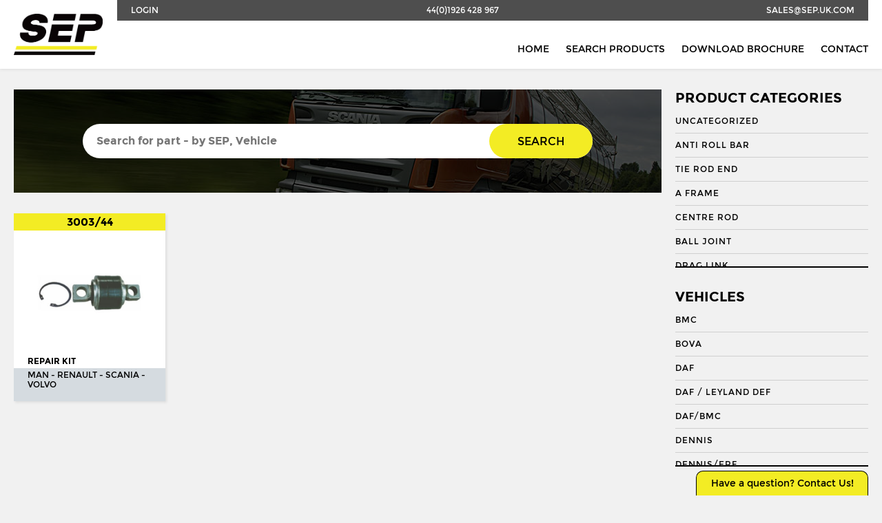

--- FILE ---
content_type: text/html; charset=UTF-8
request_url: https://sep.uk.com/search/?category=15&vehicle=51&vehicle_app=351514
body_size: 8706
content:

<!doctype html>
<!--[if IE 8]>         <html class="no-js lt-ie10 lt-ie9" lang="en"> <![endif]-->
<!--[if IE 9]>         <html class="no-js lt-ie10" lang="en"> <![endif]-->
<!--[if gt IE 9]><!--> <html class="no-js" lang="en"> <!--<![endif]-->

<head>

    <meta charset="UTF-8">
    <meta http-equiv="X-UA-Compatible" content="IE=edge">
    <meta name="revisit-after" content="14 days">
    <meta name="robots" content="all">
    <meta name="viewport" content="width=device-width, initial-scale=1, user-scalable=no">

    <title>Search - Seltech Engineering</title>

    <link rel="stylesheet" href="https://sep.uk.com/wp-content/themes/seltech/assets/css/style.css" />
	<link rel="shortcut icon" type="image/x-icon" href="https://sep.uk.com/wp-content/themes/seltech/favicon.ico" />

    <link href="https://fonts.googleapis.com/css?family=Roboto:regular,bold,italic,thin,light,bolditalic,black,medium&amp;lang=en" rel="stylesheet">
    <script src="https://use.fontawesome.com/c0080d5f6e.js"></script>

    <script>
        (function(i,s,o,g,r,a,m){i['GoogleAnalyticsObject']=r;i[r]=i[r]||function(){
        (i[r].q=i[r].q||[]).push(arguments)},i[r].l=1*new Date();a=s.createElement(o),
        m=s.getElementsByTagName(o)[0];a.async=1;a.src=g;m.parentNode.insertBefore(a,m)
        })(window,document,'script','//www.google-analytics.com/analytics.js','ga');

        ga('create', 'UA-68239625-1', 'auto');
        ga('send', 'pageview');
    </script>

	<meta name='robots' content='index, follow, max-image-preview:large, max-snippet:-1, max-video-preview:-1' />

	<!-- This site is optimized with the Yoast SEO plugin v19.8 - https://yoast.com/wordpress/plugins/seo/ -->
	<link rel="canonical" href="https://sep.uk.com/search/" />
	<meta property="og:locale" content="en_GB" />
	<meta property="og:type" content="article" />
	<meta property="og:title" content="Search - Seltech Engineering" />
	<meta property="og:url" content="https://sep.uk.com/search/" />
	<meta property="og:site_name" content="Seltech Engineering" />
	<meta property="article:modified_time" content="2017-04-23T21:24:01+00:00" />
	<meta name="twitter:card" content="summary_large_image" />
	<script type="application/ld+json" class="yoast-schema-graph">{"@context":"https://schema.org","@graph":[{"@type":"WebPage","@id":"https://sep.uk.com/search/","url":"https://sep.uk.com/search/","name":"Search - Seltech Engineering","isPartOf":{"@id":"https://sep.uk.com/#website"},"datePublished":"2016-06-07T22:25:36+00:00","dateModified":"2017-04-23T21:24:01+00:00","breadcrumb":{"@id":"https://sep.uk.com/search/#breadcrumb"},"inLanguage":"en-GB","potentialAction":[{"@type":"ReadAction","target":["https://sep.uk.com/search/"]}]},{"@type":"BreadcrumbList","@id":"https://sep.uk.com/search/#breadcrumb","itemListElement":[{"@type":"ListItem","position":1,"name":"Home","item":"https://sep.uk.com/"},{"@type":"ListItem","position":2,"name":"Search"}]},{"@type":"WebSite","@id":"https://sep.uk.com/#website","url":"https://sep.uk.com/","name":"Seltech Engineering","description":"Wholesaler of HGV &amp; PSV steering parts","potentialAction":[{"@type":"SearchAction","target":{"@type":"EntryPoint","urlTemplate":"https://sep.uk.com/?s={search_term_string}"},"query-input":"required name=search_term_string"}],"inLanguage":"en-GB"}]}</script>
	<!-- / Yoast SEO plugin. -->


<link rel='dns-prefetch' href='//s.w.org' />
<script type="text/javascript">
window._wpemojiSettings = {"baseUrl":"https:\/\/s.w.org\/images\/core\/emoji\/14.0.0\/72x72\/","ext":".png","svgUrl":"https:\/\/s.w.org\/images\/core\/emoji\/14.0.0\/svg\/","svgExt":".svg","source":{"concatemoji":"https:\/\/sep.uk.com\/wp-includes\/js\/wp-emoji-release.min.js?ver=6.0.3"}};
/*! This file is auto-generated */
!function(e,a,t){var n,r,o,i=a.createElement("canvas"),p=i.getContext&&i.getContext("2d");function s(e,t){var a=String.fromCharCode,e=(p.clearRect(0,0,i.width,i.height),p.fillText(a.apply(this,e),0,0),i.toDataURL());return p.clearRect(0,0,i.width,i.height),p.fillText(a.apply(this,t),0,0),e===i.toDataURL()}function c(e){var t=a.createElement("script");t.src=e,t.defer=t.type="text/javascript",a.getElementsByTagName("head")[0].appendChild(t)}for(o=Array("flag","emoji"),t.supports={everything:!0,everythingExceptFlag:!0},r=0;r<o.length;r++)t.supports[o[r]]=function(e){if(!p||!p.fillText)return!1;switch(p.textBaseline="top",p.font="600 32px Arial",e){case"flag":return s([127987,65039,8205,9895,65039],[127987,65039,8203,9895,65039])?!1:!s([55356,56826,55356,56819],[55356,56826,8203,55356,56819])&&!s([55356,57332,56128,56423,56128,56418,56128,56421,56128,56430,56128,56423,56128,56447],[55356,57332,8203,56128,56423,8203,56128,56418,8203,56128,56421,8203,56128,56430,8203,56128,56423,8203,56128,56447]);case"emoji":return!s([129777,127995,8205,129778,127999],[129777,127995,8203,129778,127999])}return!1}(o[r]),t.supports.everything=t.supports.everything&&t.supports[o[r]],"flag"!==o[r]&&(t.supports.everythingExceptFlag=t.supports.everythingExceptFlag&&t.supports[o[r]]);t.supports.everythingExceptFlag=t.supports.everythingExceptFlag&&!t.supports.flag,t.DOMReady=!1,t.readyCallback=function(){t.DOMReady=!0},t.supports.everything||(n=function(){t.readyCallback()},a.addEventListener?(a.addEventListener("DOMContentLoaded",n,!1),e.addEventListener("load",n,!1)):(e.attachEvent("onload",n),a.attachEvent("onreadystatechange",function(){"complete"===a.readyState&&t.readyCallback()})),(e=t.source||{}).concatemoji?c(e.concatemoji):e.wpemoji&&e.twemoji&&(c(e.twemoji),c(e.wpemoji)))}(window,document,window._wpemojiSettings);
</script>
<style type="text/css">
img.wp-smiley,
img.emoji {
	display: inline !important;
	border: none !important;
	box-shadow: none !important;
	height: 1em !important;
	width: 1em !important;
	margin: 0 0.07em !important;
	vertical-align: -0.1em !important;
	background: none !important;
	padding: 0 !important;
}
</style>
	<link rel='stylesheet' id='wp-block-library-css'  href='https://sep.uk.com/wp-includes/css/dist/block-library/style.min.css?ver=6.0.3' type='text/css' media='all' />
<link rel='stylesheet' id='wc-blocks-vendors-style-css'  href='https://sep.uk.com/wp-content/plugins/woocommerce/packages/woocommerce-blocks/build/wc-blocks-vendors-style.css?ver=8.5.1' type='text/css' media='all' />
<link rel='stylesheet' id='wc-blocks-style-css'  href='https://sep.uk.com/wp-content/plugins/woocommerce/packages/woocommerce-blocks/build/wc-blocks-style.css?ver=8.5.1' type='text/css' media='all' />
<style id='global-styles-inline-css' type='text/css'>
body{--wp--preset--color--black: #000000;--wp--preset--color--cyan-bluish-gray: #abb8c3;--wp--preset--color--white: #ffffff;--wp--preset--color--pale-pink: #f78da7;--wp--preset--color--vivid-red: #cf2e2e;--wp--preset--color--luminous-vivid-orange: #ff6900;--wp--preset--color--luminous-vivid-amber: #fcb900;--wp--preset--color--light-green-cyan: #7bdcb5;--wp--preset--color--vivid-green-cyan: #00d084;--wp--preset--color--pale-cyan-blue: #8ed1fc;--wp--preset--color--vivid-cyan-blue: #0693e3;--wp--preset--color--vivid-purple: #9b51e0;--wp--preset--gradient--vivid-cyan-blue-to-vivid-purple: linear-gradient(135deg,rgba(6,147,227,1) 0%,rgb(155,81,224) 100%);--wp--preset--gradient--light-green-cyan-to-vivid-green-cyan: linear-gradient(135deg,rgb(122,220,180) 0%,rgb(0,208,130) 100%);--wp--preset--gradient--luminous-vivid-amber-to-luminous-vivid-orange: linear-gradient(135deg,rgba(252,185,0,1) 0%,rgba(255,105,0,1) 100%);--wp--preset--gradient--luminous-vivid-orange-to-vivid-red: linear-gradient(135deg,rgba(255,105,0,1) 0%,rgb(207,46,46) 100%);--wp--preset--gradient--very-light-gray-to-cyan-bluish-gray: linear-gradient(135deg,rgb(238,238,238) 0%,rgb(169,184,195) 100%);--wp--preset--gradient--cool-to-warm-spectrum: linear-gradient(135deg,rgb(74,234,220) 0%,rgb(151,120,209) 20%,rgb(207,42,186) 40%,rgb(238,44,130) 60%,rgb(251,105,98) 80%,rgb(254,248,76) 100%);--wp--preset--gradient--blush-light-purple: linear-gradient(135deg,rgb(255,206,236) 0%,rgb(152,150,240) 100%);--wp--preset--gradient--blush-bordeaux: linear-gradient(135deg,rgb(254,205,165) 0%,rgb(254,45,45) 50%,rgb(107,0,62) 100%);--wp--preset--gradient--luminous-dusk: linear-gradient(135deg,rgb(255,203,112) 0%,rgb(199,81,192) 50%,rgb(65,88,208) 100%);--wp--preset--gradient--pale-ocean: linear-gradient(135deg,rgb(255,245,203) 0%,rgb(182,227,212) 50%,rgb(51,167,181) 100%);--wp--preset--gradient--electric-grass: linear-gradient(135deg,rgb(202,248,128) 0%,rgb(113,206,126) 100%);--wp--preset--gradient--midnight: linear-gradient(135deg,rgb(2,3,129) 0%,rgb(40,116,252) 100%);--wp--preset--duotone--dark-grayscale: url('#wp-duotone-dark-grayscale');--wp--preset--duotone--grayscale: url('#wp-duotone-grayscale');--wp--preset--duotone--purple-yellow: url('#wp-duotone-purple-yellow');--wp--preset--duotone--blue-red: url('#wp-duotone-blue-red');--wp--preset--duotone--midnight: url('#wp-duotone-midnight');--wp--preset--duotone--magenta-yellow: url('#wp-duotone-magenta-yellow');--wp--preset--duotone--purple-green: url('#wp-duotone-purple-green');--wp--preset--duotone--blue-orange: url('#wp-duotone-blue-orange');--wp--preset--font-size--small: 13px;--wp--preset--font-size--medium: 20px;--wp--preset--font-size--large: 36px;--wp--preset--font-size--x-large: 42px;}.has-black-color{color: var(--wp--preset--color--black) !important;}.has-cyan-bluish-gray-color{color: var(--wp--preset--color--cyan-bluish-gray) !important;}.has-white-color{color: var(--wp--preset--color--white) !important;}.has-pale-pink-color{color: var(--wp--preset--color--pale-pink) !important;}.has-vivid-red-color{color: var(--wp--preset--color--vivid-red) !important;}.has-luminous-vivid-orange-color{color: var(--wp--preset--color--luminous-vivid-orange) !important;}.has-luminous-vivid-amber-color{color: var(--wp--preset--color--luminous-vivid-amber) !important;}.has-light-green-cyan-color{color: var(--wp--preset--color--light-green-cyan) !important;}.has-vivid-green-cyan-color{color: var(--wp--preset--color--vivid-green-cyan) !important;}.has-pale-cyan-blue-color{color: var(--wp--preset--color--pale-cyan-blue) !important;}.has-vivid-cyan-blue-color{color: var(--wp--preset--color--vivid-cyan-blue) !important;}.has-vivid-purple-color{color: var(--wp--preset--color--vivid-purple) !important;}.has-black-background-color{background-color: var(--wp--preset--color--black) !important;}.has-cyan-bluish-gray-background-color{background-color: var(--wp--preset--color--cyan-bluish-gray) !important;}.has-white-background-color{background-color: var(--wp--preset--color--white) !important;}.has-pale-pink-background-color{background-color: var(--wp--preset--color--pale-pink) !important;}.has-vivid-red-background-color{background-color: var(--wp--preset--color--vivid-red) !important;}.has-luminous-vivid-orange-background-color{background-color: var(--wp--preset--color--luminous-vivid-orange) !important;}.has-luminous-vivid-amber-background-color{background-color: var(--wp--preset--color--luminous-vivid-amber) !important;}.has-light-green-cyan-background-color{background-color: var(--wp--preset--color--light-green-cyan) !important;}.has-vivid-green-cyan-background-color{background-color: var(--wp--preset--color--vivid-green-cyan) !important;}.has-pale-cyan-blue-background-color{background-color: var(--wp--preset--color--pale-cyan-blue) !important;}.has-vivid-cyan-blue-background-color{background-color: var(--wp--preset--color--vivid-cyan-blue) !important;}.has-vivid-purple-background-color{background-color: var(--wp--preset--color--vivid-purple) !important;}.has-black-border-color{border-color: var(--wp--preset--color--black) !important;}.has-cyan-bluish-gray-border-color{border-color: var(--wp--preset--color--cyan-bluish-gray) !important;}.has-white-border-color{border-color: var(--wp--preset--color--white) !important;}.has-pale-pink-border-color{border-color: var(--wp--preset--color--pale-pink) !important;}.has-vivid-red-border-color{border-color: var(--wp--preset--color--vivid-red) !important;}.has-luminous-vivid-orange-border-color{border-color: var(--wp--preset--color--luminous-vivid-orange) !important;}.has-luminous-vivid-amber-border-color{border-color: var(--wp--preset--color--luminous-vivid-amber) !important;}.has-light-green-cyan-border-color{border-color: var(--wp--preset--color--light-green-cyan) !important;}.has-vivid-green-cyan-border-color{border-color: var(--wp--preset--color--vivid-green-cyan) !important;}.has-pale-cyan-blue-border-color{border-color: var(--wp--preset--color--pale-cyan-blue) !important;}.has-vivid-cyan-blue-border-color{border-color: var(--wp--preset--color--vivid-cyan-blue) !important;}.has-vivid-purple-border-color{border-color: var(--wp--preset--color--vivid-purple) !important;}.has-vivid-cyan-blue-to-vivid-purple-gradient-background{background: var(--wp--preset--gradient--vivid-cyan-blue-to-vivid-purple) !important;}.has-light-green-cyan-to-vivid-green-cyan-gradient-background{background: var(--wp--preset--gradient--light-green-cyan-to-vivid-green-cyan) !important;}.has-luminous-vivid-amber-to-luminous-vivid-orange-gradient-background{background: var(--wp--preset--gradient--luminous-vivid-amber-to-luminous-vivid-orange) !important;}.has-luminous-vivid-orange-to-vivid-red-gradient-background{background: var(--wp--preset--gradient--luminous-vivid-orange-to-vivid-red) !important;}.has-very-light-gray-to-cyan-bluish-gray-gradient-background{background: var(--wp--preset--gradient--very-light-gray-to-cyan-bluish-gray) !important;}.has-cool-to-warm-spectrum-gradient-background{background: var(--wp--preset--gradient--cool-to-warm-spectrum) !important;}.has-blush-light-purple-gradient-background{background: var(--wp--preset--gradient--blush-light-purple) !important;}.has-blush-bordeaux-gradient-background{background: var(--wp--preset--gradient--blush-bordeaux) !important;}.has-luminous-dusk-gradient-background{background: var(--wp--preset--gradient--luminous-dusk) !important;}.has-pale-ocean-gradient-background{background: var(--wp--preset--gradient--pale-ocean) !important;}.has-electric-grass-gradient-background{background: var(--wp--preset--gradient--electric-grass) !important;}.has-midnight-gradient-background{background: var(--wp--preset--gradient--midnight) !important;}.has-small-font-size{font-size: var(--wp--preset--font-size--small) !important;}.has-medium-font-size{font-size: var(--wp--preset--font-size--medium) !important;}.has-large-font-size{font-size: var(--wp--preset--font-size--large) !important;}.has-x-large-font-size{font-size: var(--wp--preset--font-size--x-large) !important;}
</style>
<link rel='stylesheet' id='contact-form-7-css'  href='https://sep.uk.com/wp-content/plugins/contact-form-7/includes/css/styles.css?ver=5.6.4' type='text/css' media='all' />
<link rel='stylesheet' id='woocommerce-layout-css'  href='https://sep.uk.com/wp-content/plugins/woocommerce/assets/css/woocommerce-layout.css?ver=7.0.0' type='text/css' media='all' />
<link rel='stylesheet' id='woocommerce-smallscreen-css'  href='https://sep.uk.com/wp-content/plugins/woocommerce/assets/css/woocommerce-smallscreen.css?ver=7.0.0' type='text/css' media='only screen and (max-width: 768px)' />
<link rel='stylesheet' id='woocommerce-general-css'  href='https://sep.uk.com/wp-content/plugins/woocommerce/assets/css/woocommerce.css?ver=7.0.0' type='text/css' media='all' />
<style id='woocommerce-inline-inline-css' type='text/css'>
.woocommerce form .form-row .required { visibility: visible; }
</style>
<script type='text/javascript' src='https://sep.uk.com/wp-includes/js/jquery/jquery.min.js?ver=3.6.0' id='jquery-core-js'></script>
<script type='text/javascript' src='https://sep.uk.com/wp-includes/js/jquery/jquery-migrate.min.js?ver=3.3.2' id='jquery-migrate-js'></script>
<link rel="https://api.w.org/" href="https://sep.uk.com/wp-json/" /><link rel="alternate" type="application/json" href="https://sep.uk.com/wp-json/wp/v2/pages/36" /><link rel="EditURI" type="application/rsd+xml" title="RSD" href="https://sep.uk.com/xmlrpc.php?rsd" />
<link rel="wlwmanifest" type="application/wlwmanifest+xml" href="https://sep.uk.com/wp-includes/wlwmanifest.xml" /> 
<meta name="generator" content="WordPress 6.0.3" />
<meta name="generator" content="WooCommerce 7.0.0" />
<link rel='shortlink' href='https://sep.uk.com/?p=36' />
<link rel="alternate" type="application/json+oembed" href="https://sep.uk.com/wp-json/oembed/1.0/embed?url=https%3A%2F%2Fsep.uk.com%2Fsearch%2F" />
<link rel="alternate" type="text/xml+oembed" href="https://sep.uk.com/wp-json/oembed/1.0/embed?url=https%3A%2F%2Fsep.uk.com%2Fsearch%2F&#038;format=xml" />
<script type="text/javascript">
	window._se_plugin_version = '8.1.9';
</script>
	<noscript><style>.woocommerce-product-gallery{ opacity: 1 !important; }</style></noscript>
	
</head>

<body class="wb">

    <header class="l-header  header">
        <div class="container">
            <nav class="nav  nav--subnav  nav--justify">
                <a href="/wp-admin/" class="nav__link  nav__link--tab">Login</a>
                <a href="tel:+441926428967" class="nav__link">44(0)1926 428 967</a>
                <a href="mailto:sales@sep.uk.com" class="nav__link  nav__link--mob">sales@sep.uk.com</a>
            </nav>

            <a href="/" class="header__logo">
                <img src="https://sep.uk.com/wp-content/themes/seltech/assets/img/logo.png" alt="SEP">
            </a>

            <nav class="nav  nav--right  nav--bottom">
                <a href="/" class="nav__link  nav__link--wide  nav__link--mob">Home</a>
                <a href="/search/" class="nav__link  nav__link--wide">Search Products</a>
                <a href="http://s3-eu-west-1.amazonaws.com/jhcdn/wp-content/uploads/sites/6/2017/09/26230112/SEP_Brochure_2017.pdf" target="_blank" class="nav__link  nav__link--wide">Download Brochure</a>
                <a href="/contact/" class="nav__link  nav__link--wide">Contact</a>
            </nav>
        </div>
    </header>

    <section role="main" class="main">


    <div class="row">

        <div class="container">

            <div class="grid  grid--sidebar">

              <aside class="sidebar">
                  <div class="sidebar__inner">
                    <div class="hierarchical-refinement-list filter--pc">
                      <h3 class="t--subheading">Product Categories</h3>
                      <div class="hierarchical-refinement-list__root">
                        <div class="hierarchical-refinement-list__hierarchical-options">
                                                        <a href="https://sep.uk.com/search/?category=4255&vehicle=51&vehicle_app=35425514" class="sidebar__link  hierarchical-refinement-option  ">Uncategorized</a>
                                                        <a href="https://sep.uk.com/search/?category=3948&vehicle=51&vehicle_app=35394814" class="sidebar__link  hierarchical-refinement-option  ">Anti Roll Bar</a>
                                                        <a href="https://sep.uk.com/search/?category=3944&vehicle=51&vehicle_app=35394414" class="sidebar__link  hierarchical-refinement-option  ">Tie Rod End</a>
                                                        <a href="https://sep.uk.com/search/?category=6&vehicle=51&vehicle_app=35614" class="sidebar__link  hierarchical-refinement-option  ">A Frame</a>
                                                        <a href="https://sep.uk.com/search/?category=9&vehicle=51&vehicle_app=35914" class="sidebar__link  hierarchical-refinement-option  ">Centre Rod</a>
                                                        <a href="https://sep.uk.com/search/?category=8&vehicle=51&vehicle_app=35814" class="sidebar__link  hierarchical-refinement-option  ">Ball Joint</a>
                                                        <a href="https://sep.uk.com/search/?category=10&vehicle=51&vehicle_app=351014" class="sidebar__link  hierarchical-refinement-option  ">Drag Link</a>
                                                        <a href="https://sep.uk.com/search/?category=11&vehicle=51&vehicle_app=351114" class="sidebar__link  hierarchical-refinement-option  ">Drag Link End</a>
                                                        <a href="https://sep.uk.com/search/?category=3387&vehicle=51&vehicle_app=35338714" class="sidebar__link  hierarchical-refinement-option  ">Draglink</a>
                                                        <a href="https://sep.uk.com/search/?category=3388&vehicle=51&vehicle_app=35338814" class="sidebar__link  hierarchical-refinement-option  ">Draglink End</a>
                                                        <a href="https://sep.uk.com/search/?category=12&vehicle=51&vehicle_app=351214" class="sidebar__link  hierarchical-refinement-option  ">King Pin</a>
                                                        <a href="https://sep.uk.com/search/?category=3382&vehicle=51&vehicle_app=35338214" class="sidebar__link  hierarchical-refinement-option  ">Kingpin Kit</a>
                                                        <a href="https://sep.uk.com/search/?category=15&vehicle=51&vehicle_app=351514" class="sidebar__link  hierarchical-refinement-option  is-selected">Repair Kit</a>
                                                        <a href="https://sep.uk.com/search/?category=3394&vehicle=51&vehicle_app=35339414" class="sidebar__link  hierarchical-refinement-option  ">Shackle Bush</a>
                                                        <a href="https://sep.uk.com/search/?category=3392&vehicle=51&vehicle_app=35339214" class="sidebar__link  hierarchical-refinement-option  ">Shackle Pin</a>
                                                        <a href="https://sep.uk.com/search/?category=3929&vehicle=51&vehicle_app=35392914" class="sidebar__link  hierarchical-refinement-option  ">Spring Bush</a>
                                                        <a href="https://sep.uk.com/search/?category=871&vehicle=51&vehicle_app=3587114" class="sidebar__link  hierarchical-refinement-option  ">STABILISER</a>
                                                        <a href="https://sep.uk.com/search/?category=3327&vehicle=51&vehicle_app=35332714" class="sidebar__link  hierarchical-refinement-option  ">Steering Rod</a>
                                                        <a href="https://sep.uk.com/search/?category=21&vehicle=51&vehicle_app=352114" class="sidebar__link  hierarchical-refinement-option  ">Steering Shaft</a>
                                                        <a href="https://sep.uk.com/search/?category=22&vehicle=51&vehicle_app=352214" class="sidebar__link  hierarchical-refinement-option  ">Suspension Link</a>
                                                        <a href="https://sep.uk.com/search/?category=1574&vehicle=51&vehicle_app=35157414" class="sidebar__link  hierarchical-refinement-option  ">Threaded Sleeve</a>
                                                        <a href="https://sep.uk.com/search/?category=23&vehicle=51&vehicle_app=352314" class="sidebar__link  hierarchical-refinement-option  ">Tie Rod</a>
                                                        <a href="https://sep.uk.com/search/?category=25&vehicle=51&vehicle_app=352514" class="sidebar__link  hierarchical-refinement-option  ">Torque Arm</a>
                                                        <a href="https://sep.uk.com/search/?category=789&vehicle=51&vehicle_app=3578914" class="sidebar__link  hierarchical-refinement-option  ">TORQUE ROD</a>
                                                        <a href="https://sep.uk.com/search/?category=2185&vehicle=51&vehicle_app=35218514" class="sidebar__link  hierarchical-refinement-option  ">Torque Rod End</a>
                                                        <a href="https://sep.uk.com/search/?category=26&vehicle=51&vehicle_app=352614" class="sidebar__link  hierarchical-refinement-option  ">Track Rod</a>
                                                        <a href="https://sep.uk.com/search/?category=27&vehicle=51&vehicle_app=352714" class="sidebar__link  hierarchical-refinement-option  ">Track Rod End</a>
                                                        <a href="https://sep.uk.com/search/?category=1253&vehicle=51&vehicle_app=35125314" class="sidebar__link  hierarchical-refinement-option  ">U. COLOUM</a>
                                                        <a href="https://sep.uk.com/search/?category=647&vehicle=51&vehicle_app=3564714" class="sidebar__link  hierarchical-refinement-option  ">U. JOINT</a>
                                                  </div>
                      </div>
                    </div>

                    <div class="hierarchical-refinement-list filter--vehicles">
                      <h3 class="t--subheading">Vehicles</h3>
                      <div class="hierarchical-refinement-list__root">
                        <div class="hierarchical-refinement-list__hierarchical-options">
                                                        <a href="https://sep.uk.com/search/?category=15&vehicle=36&vehicle_app=336364" class="sidebar__link  hierarchical-refinement-option  ">BMC</a>
                                                                                      <a href="https://sep.uk.com/search/?category=15&vehicle=37&vehicle_app=337374" class="sidebar__link  hierarchical-refinement-option  ">BOVA</a>
                                                                                      <a href="https://sep.uk.com/search/?category=15&vehicle=38&vehicle_app=338384" class="sidebar__link  hierarchical-refinement-option  ">DAF</a>
                                                                                      <a href="https://sep.uk.com/search/?category=15&vehicle=1501&vehicle_app=3150115014" class="sidebar__link  hierarchical-refinement-option  ">Daf / Leyland Def</a>
                                                                                      <a href="https://sep.uk.com/search/?category=15&vehicle=3623&vehicle_app=3362336234" class="sidebar__link  hierarchical-refinement-option  ">DAF/BMC</a>
                                                                                      <a href="https://sep.uk.com/search/?category=15&vehicle=39&vehicle_app=339394" class="sidebar__link  hierarchical-refinement-option  ">DENNIS</a>
                                                                                      <a href="https://sep.uk.com/search/?category=15&vehicle=3737&vehicle_app=3373737374" class="sidebar__link  hierarchical-refinement-option  ">DENNIS/ERF</a>
                                                                                      <a href="https://sep.uk.com/search/?category=15&vehicle=3979&vehicle_app=3397939794" class="sidebar__link  hierarchical-refinement-option  ">Econic 2</a>
                                                                                      <a href="https://sep.uk.com/search/?category=15&vehicle=3927&vehicle_app=3392739274" class="sidebar__link  hierarchical-refinement-option  ">ENVIRO 200</a>
                                                                                      <a href="https://sep.uk.com/search/?category=15&vehicle=3956&vehicle_app=3395639564" class="sidebar__link  hierarchical-refinement-option  ">ENVIRO 300</a>
                                                                                      <a href="https://sep.uk.com/search/?category=15&vehicle=40&vehicle_app=340404" class="sidebar__link  hierarchical-refinement-option  ">EVOBUS / KASSBOHRER</a>
                                                                                      <a href="https://sep.uk.com/search/?category=15&vehicle=41&vehicle_app=341414" class="sidebar__link  hierarchical-refinement-option  ">FODEN</a>
                                                                                      <a href="https://sep.uk.com/search/?category=15&vehicle=42&vehicle_app=342424" class="sidebar__link  hierarchical-refinement-option  ">FORD</a>
                                                                                      <a href="https://sep.uk.com/search/?category=15&vehicle=1717&vehicle_app=3171717174" class="sidebar__link  hierarchical-refinement-option  ">Ikarus</a>
                                                                                      <a href="https://sep.uk.com/search/?category=15&vehicle=1718&vehicle_app=3171817184" class="sidebar__link  hierarchical-refinement-option  ">Irisbus</a>
                                                                                      <a href="https://sep.uk.com/search/?category=15&vehicle=1722&vehicle_app=3172217224" class="sidebar__link  hierarchical-refinement-option  ">Isuzu</a>
                                                                                      <a href="https://sep.uk.com/search/?category=15&vehicle=1482&vehicle_app=3148214824" class="sidebar__link  hierarchical-refinement-option  ">Iveco</a>
                                                                                      <a href="https://sep.uk.com/search/?category=15&vehicle=1723&vehicle_app=3172317234" class="sidebar__link  hierarchical-refinement-option  ">Iveco/Magirus Deutz</a>
                                                                                      <a href="https://sep.uk.com/search/?category=15&vehicle=3918&vehicle_app=3391839184" class="sidebar__link  hierarchical-refinement-option  ">LDV</a>
                                                                                      <a href="https://sep.uk.com/search/?category=15&vehicle=45&vehicle_app=345454" class="sidebar__link  hierarchical-refinement-option  ">LIEBHERR</a>
                                                                                      <a href="https://sep.uk.com/search/?category=15&vehicle=46&vehicle_app=346464" class="sidebar__link  hierarchical-refinement-option  ">MAN</a>
                                                                                      <a href="https://sep.uk.com/search/?category=15&vehicle=3537&vehicle_app=3353735374" class="sidebar__link  hierarchical-refinement-option  ">MCW</a>
                                                                                      <a href="https://sep.uk.com/search/?category=15&vehicle=1475&vehicle_app=3147514754" class="sidebar__link  hierarchical-refinement-option  ">Mercedes</a>
                                                                                      <a href="https://sep.uk.com/search/?category=15&vehicle=47&vehicle_app=347474" class="sidebar__link  hierarchical-refinement-option  ">MERCEDES BENZ</a>
                                                                                      <a href="https://sep.uk.com/search/?category=15&vehicle=48&vehicle_app=348484" class="sidebar__link  hierarchical-refinement-option  ">METROCAB</a>
                                                                                      <a href="https://sep.uk.com/search/?category=15&vehicle=49&vehicle_app=349494" class="sidebar__link  hierarchical-refinement-option  ">NEOPLAN</a>
                                                                                      <a href="https://sep.uk.com/search/?category=15&vehicle=50&vehicle_app=350504" class="sidebar__link  hierarchical-refinement-option  ">OPTARE</a>
                                                                                      <a href="https://sep.uk.com/search/?category=15&vehicle=2078&vehicle_app=3207820784" class="sidebar__link  hierarchical-refinement-option  ">Otokar</a>
                                                                                      <a href="https://sep.uk.com/search/?category=15&vehicle=2081&vehicle_app=3208120814" class="sidebar__link  hierarchical-refinement-option  ">Pegaso</a>
                                                                                      <a href="https://sep.uk.com/search/?category=15&vehicle=51&vehicle_app=351514" class="sidebar__link  hierarchical-refinement-option  is-selected">RENAULT</a>
                                                              <div class="hierarchical-refinement-option__text">
                                                                      <a href="https://sep.uk.com/search/?category=15&vehicle=51&vehicle_app=3838" class="sidebar__link  hierarchical-refinement-option  ">180 M</a>
                                                                      <a href="https://sep.uk.com/search/?category=15&vehicle=51&vehicle_app=2099" class="sidebar__link  hierarchical-refinement-option  ">AE</a>
                                                                      <a href="https://sep.uk.com/search/?category=15&vehicle=51&vehicle_app=2085" class="sidebar__link  hierarchical-refinement-option  ">C</a>
                                                                      <a href="https://sep.uk.com/search/?category=15&vehicle=51&vehicle_app=2098" class="sidebar__link  hierarchical-refinement-option  ">DXI</a>
                                                                      <a href="https://sep.uk.com/search/?category=15&vehicle=51&vehicle_app=2122" class="sidebar__link  hierarchical-refinement-option  ">FE</a>
                                                                      <a href="https://sep.uk.com/search/?category=15&vehicle=51&vehicle_app=2109" class="sidebar__link  hierarchical-refinement-option  ">FH</a>
                                                                      <a href="https://sep.uk.com/search/?category=15&vehicle=51&vehicle_app=2111" class="sidebar__link  hierarchical-refinement-option  ">FH12</a>
                                                                      <a href="https://sep.uk.com/search/?category=15&vehicle=51&vehicle_app=2112" class="sidebar__link  hierarchical-refinement-option  ">FH16</a>
                                                                      <a href="https://sep.uk.com/search/?category=15&vehicle=51&vehicle_app=2113" class="sidebar__link  hierarchical-refinement-option  ">FM</a>
                                                                      <a href="https://sep.uk.com/search/?category=15&vehicle=51&vehicle_app=2125" class="sidebar__link  hierarchical-refinement-option  ">FM10</a>
                                                                      <a href="https://sep.uk.com/search/?category=15&vehicle=51&vehicle_app=2115" class="sidebar__link  hierarchical-refinement-option  ">FM12</a>
                                                                      <a href="https://sep.uk.com/search/?category=15&vehicle=51&vehicle_app=2124" class="sidebar__link  hierarchical-refinement-option  ">FM7</a>
                                                                      <a href="https://sep.uk.com/search/?category=15&vehicle=51&vehicle_app=2114" class="sidebar__link  hierarchical-refinement-option  ">FM9</a>
                                                                      <a href="https://sep.uk.com/search/?category=15&vehicle=51&vehicle_app=2142" class="sidebar__link  hierarchical-refinement-option  ">G</a>
                                                                      <a href="https://sep.uk.com/search/?category=15&vehicle=51&vehicle_app=3843" class="sidebar__link  hierarchical-refinement-option  ">G260/290 R Premium</a>
                                                                      <a href="https://sep.uk.com/search/?category=15&vehicle=51&vehicle_app=2094" class="sidebar__link  hierarchical-refinement-option  ">Kerax</a>
                                                                      <a href="https://sep.uk.com/search/?category=15&vehicle=51&vehicle_app=3837" class="sidebar__link  hierarchical-refinement-option  ">M/S150</a>
                                                                      <a href="https://sep.uk.com/search/?category=15&vehicle=51&vehicle_app=2086" class="sidebar__link  hierarchical-refinement-option  ">Magnum AE</a>
                                                                      <a href="https://sep.uk.com/search/?category=15&vehicle=51&vehicle_app=2092" class="sidebar__link  hierarchical-refinement-option  ">Magnum E.Tech</a>
                                                                      <a href="https://sep.uk.com/search/?category=15&vehicle=51&vehicle_app=2087" class="sidebar__link  hierarchical-refinement-option  ">Major R</a>
                                                                      <a href="https://sep.uk.com/search/?category=15&vehicle=51&vehicle_app=2082" class="sidebar__link  hierarchical-refinement-option  ">Manager G</a>
                                                                      <a href="https://sep.uk.com/search/?category=15&vehicle=51&vehicle_app=3849" class="sidebar__link  hierarchical-refinement-option  ">MASCOTT</a>
                                                                      <a href="https://sep.uk.com/search/?category=15&vehicle=51&vehicle_app=2083" class="sidebar__link  hierarchical-refinement-option  ">Maxter G</a>
                                                                      <a href="https://sep.uk.com/search/?category=15&vehicle=51&vehicle_app=2102" class="sidebar__link  hierarchical-refinement-option  ">Messenger B</a>
                                                                      <a href="https://sep.uk.com/search/?category=15&vehicle=51&vehicle_app=2084" class="sidebar__link  hierarchical-refinement-option  ">Midliner M</a>
                                                                      <a href="https://sep.uk.com/search/?category=15&vehicle=51&vehicle_app=2091" class="sidebar__link  hierarchical-refinement-option  ">Midliner M/S</a>
                                                                      <a href="https://sep.uk.com/search/?category=15&vehicle=51&vehicle_app=2093" class="sidebar__link  hierarchical-refinement-option  ">Midlum</a>
                                                                      <a href="https://sep.uk.com/search/?category=15&vehicle=51&vehicle_app=2089" class="sidebar__link  hierarchical-refinement-option  ">Premium</a>
                                                                      <a href="https://sep.uk.com/search/?category=15&vehicle=51&vehicle_app=2101" class="sidebar__link  hierarchical-refinement-option  ">Premium 2 Lander</a>
                                                                      <a href="https://sep.uk.com/search/?category=15&vehicle=51&vehicle_app=2116" class="sidebar__link  hierarchical-refinement-option  ">Premium 2: Distribution / Route</a>
                                                                      <a href="https://sep.uk.com/search/?category=15&vehicle=51&vehicle_app=2118" class="sidebar__link  hierarchical-refinement-option  ">Premium 2: Distribution / Route / Lander</a>
                                                                      <a href="https://sep.uk.com/search/?category=15&vehicle=51&vehicle_app=2090" class="sidebar__link  hierarchical-refinement-option  ">Premium: Route/ Distribution</a>
                                                                      <a href="https://sep.uk.com/search/?category=15&vehicle=51&vehicle_app=2088" class="sidebar__link  hierarchical-refinement-option  ">R</a>
                                                                      <a href="https://sep.uk.com/search/?category=15&vehicle=51&vehicle_app=3831" class="sidebar__link  hierarchical-refinement-option  ">Renault Midlum (new type) 2006 on</a>
                                                                      <a href="https://sep.uk.com/search/?category=15&vehicle=51&vehicle_app=3835" class="sidebar__link  hierarchical-refinement-option  ">Renault Midlum M/S150</a>
                                                                      <a href="https://sep.uk.com/search/?category=15&vehicle=51&vehicle_app=3839" class="sidebar__link  hierarchical-refinement-option  ">S 210</a>
                                                                      <a href="https://sep.uk.com/search/?category=15&vehicle=51&vehicle_app=3840" class="sidebar__link  hierarchical-refinement-option  ">S 230</a>
                                                                      <a href="https://sep.uk.com/search/?category=15&vehicle=51&vehicle_app=3841" class="sidebar__link  hierarchical-refinement-option  ">S 250</a>
                                                                      <a href="https://sep.uk.com/search/?category=15&vehicle=51&vehicle_app=2107" class="sidebar__link  hierarchical-refinement-option  ">V.I</a>
                                                                      <a href="https://sep.uk.com/search/?category=15&vehicle=51&vehicle_app=2126" class="sidebar__link  hierarchical-refinement-option  ">VM (6x4)</a>
                                                                  </div>
                                                                                      <a href="https://sep.uk.com/search/?category=15&vehicle=52&vehicle_app=352524" class="sidebar__link  hierarchical-refinement-option  ">SCANIA</a>
                                                                                      <a href="https://sep.uk.com/search/?category=15&vehicle=2224&vehicle_app=3222422244" class="sidebar__link  hierarchical-refinement-option  ">Temsa</a>
                                                                                      <a href="https://sep.uk.com/search/?category=15&vehicle=53&vehicle_app=353534" class="sidebar__link  hierarchical-refinement-option  ">VAN HOOL</a>
                                                                                      <a href="https://sep.uk.com/search/?category=15&vehicle=2247&vehicle_app=3224722474" class="sidebar__link  hierarchical-refinement-option  ">VDL</a>
                                                                                      <a href="https://sep.uk.com/search/?category=15&vehicle=2437&vehicle_app=3243724374" class="sidebar__link  hierarchical-refinement-option  ">Volkswagen</a>
                                                                                      <a href="https://sep.uk.com/search/?category=15&vehicle=54&vehicle_app=354544" class="sidebar__link  hierarchical-refinement-option  ">VOLVO</a>
                                                                                </div>
                      </div>
                    </div>
                  </div>
              </aside>

              <div class="col__outer">
                  <div class="col  col--12">
                      <div class="col__inner">

                          <div class="section  section--bg  search" style="background-image: url(https://jhcdn.s3.eu-west-1.amazonaws.com/wp-content/uploads/sites/6/2016/05/06220912/trucksearch.jpg)">

                              <div class="search-box">

                                  <form class="search__form" action="/search/" method="get" role="search">
                                      <input type="text" class="js-search-bar  search-box__text" name="search"  placeholder="Search for part - by SEP, Vehicle">
                                      <button class="search-box__action">Search</button>

                                                                              <input type="hidden" name="vehicle" value="51">
                                      
                                                                              <input type="hidden" name="category" value="15">
                                                                        </form>

                              </div>
                          </div>

                      </div>
                  </div>
              </div>

              <div class="col__outer">
                  <div class="col  col--12">
                      <div class="col__inner">

                          <div class="hits  js-search-results">

                            
                                                          <div class="hits__item js-search-item" id="51">
                                <a href="https://sep.uk.com/product/300344/">
                                  <h3>3003/44</h3>
                                                                    <div class="section section--bg section--bg--contain section--ratio--1" style="background-image: url(https://jhcdn.s3.eu-west-1.amazonaws.com/wp-content/uploads/sites/6/2016/06/12235835/3003_44-300x300.jpg);"></div>
                                  <h4 class="hits-hit__subtitle">Repair Kit</h4><h4>MAN - RENAULT - SCANIA - VOLVO</h4>                                </a>
                              </div>

                              
                          
                          </div>

                      </div>
                  </div>
              </div>


            </div>

        </div>

    </div>


    </section>

    <aside class="footer__contact">
        <a href="#" class="footer__contact__action  section__accordian__link  js-contact-us">Have a question? Contact
            Us!</a>
        <div class="footer__contact__form">
            <div role="form" class="wpcf7" id="wpcf7-f31-o1" lang="en-GB" dir="ltr">
<div class="screen-reader-response"><p role="status" aria-live="polite" aria-atomic="true"></p> <ul></ul></div>
<form action="/search/?category=15&#038;vehicle=51&#038;vehicle_app=351514#wpcf7-f31-o1" method="post" class="wpcf7-form init" novalidate="novalidate" data-status="init">
<div style="display: none;">
<input type="hidden" name="_wpcf7" value="31" />
<input type="hidden" name="_wpcf7_version" value="5.6.4" />
<input type="hidden" name="_wpcf7_locale" value="en_GB" />
<input type="hidden" name="_wpcf7_unit_tag" value="wpcf7-f31-o1" />
<input type="hidden" name="_wpcf7_container_post" value="0" />
<input type="hidden" name="_wpcf7_posted_data_hash" value="" />
</div>
<div class="field">
   <span class="field__label">Your Name (required)</span></p>
<div class="field__input"><span class="wpcf7-form-control-wrap" data-name="your-name"><input type="text" name="your-name" value="" size="40" class="wpcf7-form-control wpcf7-text wpcf7-validates-as-required" aria-required="true" aria-invalid="false" /></span></div>
</div>
<div class="field">
   <span class="field__label">Your Email (required)</span></p>
<div class="field__input"><span class="wpcf7-form-control-wrap" data-name="your-email"><input type="email" name="your-email" value="" size="40" class="wpcf7-form-control wpcf7-text wpcf7-email wpcf7-validates-as-required wpcf7-validates-as-email" aria-required="true" aria-invalid="false" /></span></div>
</div>
<div class="field">
   <span class="field__label">Your Message</span></p>
<div class="field__input  field__input--textarea"><span class="wpcf7-form-control-wrap" data-name="your-message"><textarea name="your-message" cols="40" rows="10" class="wpcf7-form-control wpcf7-textarea wpcf7-validates-as-required" aria-required="true" aria-invalid="false"></textarea></span></div>
</div>
<div class="field">
<div class="field__input  field__input--submit"><input type="submit" value="Send" class="wpcf7-form-control has-spinner wpcf7-submit" /></div>
</div>
<div class="wpcf7-response-output" aria-hidden="true"></div></form></div>        </div>
    </aside>

    <footer class="footer">
        <div class="container">
            <div class="grid">
                <div class="col  col--4">
                    <div class="col__inner">
                        <h3 class="heading   heading--after  heading--after-left  mt0">Subscribe</h3>
                        <div role="form" class="wpcf7" id="wpcf7-f691-o2" lang="en-GB" dir="ltr">
<div class="screen-reader-response"><p role="status" aria-live="polite" aria-atomic="true"></p> <ul></ul></div>
<form action="/search/?category=15&#038;vehicle=51&#038;vehicle_app=351514#wpcf7-f691-o2" method="post" class="wpcf7-form init" novalidate="novalidate" data-status="init">
<div style="display: none;">
<input type="hidden" name="_wpcf7" value="691" />
<input type="hidden" name="_wpcf7_version" value="5.6.4" />
<input type="hidden" name="_wpcf7_locale" value="en_GB" />
<input type="hidden" name="_wpcf7_unit_tag" value="wpcf7-f691-o2" />
<input type="hidden" name="_wpcf7_container_post" value="0" />
<input type="hidden" name="_wpcf7_posted_data_hash" value="" />
</div>
<div class="field">
   <span class="field__label">Your Name (required)</span></p>
<div class="field__input"><span class="wpcf7-form-control-wrap" data-name="your-name"><input type="text" name="your-name" value="" size="40" class="wpcf7-form-control wpcf7-text wpcf7-validates-as-required" aria-required="true" aria-invalid="false" /></span></div>
</div>
<div class="field">
   <span class="field__label">Your Email (required)</span></p>
<div class="field__input"><span class="wpcf7-form-control-wrap" data-name="your-email"><input type="email" name="your-email" value="" size="40" class="wpcf7-form-control wpcf7-text wpcf7-email wpcf7-validates-as-required wpcf7-validates-as-email" aria-required="true" aria-invalid="false" /></span></div>
</div>
<div class="field">
<div class="field__input  field__input--submit"><input type="submit" value="Send" class="wpcf7-form-control has-spinner wpcf7-submit" /></div>
</div>
<div class="wpcf7-response-output" aria-hidden="true"></div></form></div>                    </div>
                </div>
                <div class="col  col--4">
                    <div class="col__inner">
                        <h3 class="heading   heading--after  heading--after-left  mt0">Site Map</h3>
                        <a href="/" class="footer__link">Home</a>
                        <a href="/search" class="footer__link">Search</a>
                        <a href="/search" class="footer__link">Steering Parts</a>
                        <a href="/contact" class="footer__link">Contact</a>

                    </div>
                </div>
                <div class="col  col--4">
                    <div class="col__inner">
                        <h3 class="heading   heading--after  heading--after-left  mt0">Getting Here</h3>
                        <address>
                            Unit 6, Swan Trade Centre<br>
                            Avenue Farm Industrial Estate<br>
                            Birmingham Road<br>
                            Stratford Upon Avon, CV37 0HS
                        </address>
                    </div>
                </div>
                <div class="col  col--12">
                    <div class="col__inner">
                        <p>Reference to OEM and Application is for cross reference purposes only and does not infer the
                            origin of the part.</p>
                    </div>
                </div>
            </div>
        </div>
    </footer>

    <script type='text/javascript' src='https://sep.uk.com/wp-content/plugins/contact-form-7/includes/swv/js/index.js?ver=5.6.4' id='swv-js'></script>
<script type='text/javascript' id='contact-form-7-js-extra'>
/* <![CDATA[ */
var wpcf7 = {"api":{"root":"https:\/\/sep.uk.com\/wp-json\/","namespace":"contact-form-7\/v1"}};
/* ]]> */
</script>
<script type='text/javascript' src='https://sep.uk.com/wp-content/plugins/contact-form-7/includes/js/index.js?ver=5.6.4' id='contact-form-7-js'></script>
<script type='text/javascript' src='https://sep.uk.com/wp-content/plugins/woocommerce/assets/js/jquery-blockui/jquery.blockUI.min.js?ver=2.7.0-wc.7.0.0' id='jquery-blockui-js'></script>
<script type='text/javascript' id='wc-add-to-cart-js-extra'>
/* <![CDATA[ */
var wc_add_to_cart_params = {"ajax_url":"\/wp-admin\/admin-ajax.php","wc_ajax_url":"\/?wc-ajax=%%endpoint%%","i18n_view_cart":"View cart","cart_url":"https:\/\/sep.uk.com\/cart\/","is_cart":"","cart_redirect_after_add":"no"};
/* ]]> */
</script>
<script type='text/javascript' src='https://sep.uk.com/wp-content/plugins/woocommerce/assets/js/frontend/add-to-cart.min.js?ver=7.0.0' id='wc-add-to-cart-js'></script>
<script type='text/javascript' src='https://sep.uk.com/wp-content/plugins/woocommerce/assets/js/js-cookie/js.cookie.min.js?ver=2.1.4-wc.7.0.0' id='js-cookie-js'></script>
<script type='text/javascript' id='woocommerce-js-extra'>
/* <![CDATA[ */
var woocommerce_params = {"ajax_url":"\/wp-admin\/admin-ajax.php","wc_ajax_url":"\/?wc-ajax=%%endpoint%%"};
/* ]]> */
</script>
<script type='text/javascript' src='https://sep.uk.com/wp-content/plugins/woocommerce/assets/js/frontend/woocommerce.min.js?ver=7.0.0' id='woocommerce-js'></script>
<script type='text/javascript' id='wc-cart-fragments-js-extra'>
/* <![CDATA[ */
var wc_cart_fragments_params = {"ajax_url":"\/wp-admin\/admin-ajax.php","wc_ajax_url":"\/?wc-ajax=%%endpoint%%","cart_hash_key":"wc_cart_hash_8d4d48088199238951f91b673e7fc357","fragment_name":"wc_fragments_8d4d48088199238951f91b673e7fc357","request_timeout":"5000"};
/* ]]> */
</script>
<script type='text/javascript' src='https://sep.uk.com/wp-content/plugins/woocommerce/assets/js/frontend/cart-fragments.min.js?ver=7.0.0' id='wc-cart-fragments-js'></script>

    <script src="//ajax.googleapis.com/ajax/libs/jquery/1.11.1/jquery.min.js"></script>

    <script src="http://maps.google.com/maps/api/js?key=AIzaSyBwJQXLRyVWJM4oMLKnTUN3jYJqh99-Xxs"></script>
    <script src="https://npmcdn.com/flickity@1.2/dist/flickity.pkgd.min.js"></script>

    <script src="https://sep.uk.com/wp-content/themes/seltech/assets/js/src/main.js"></script>

    <script src="https://cdnjs.cloudflare.com/ajax/libs/fuse.js/2.6.1/fuse.min.js"></script>

    </body>

    </html>